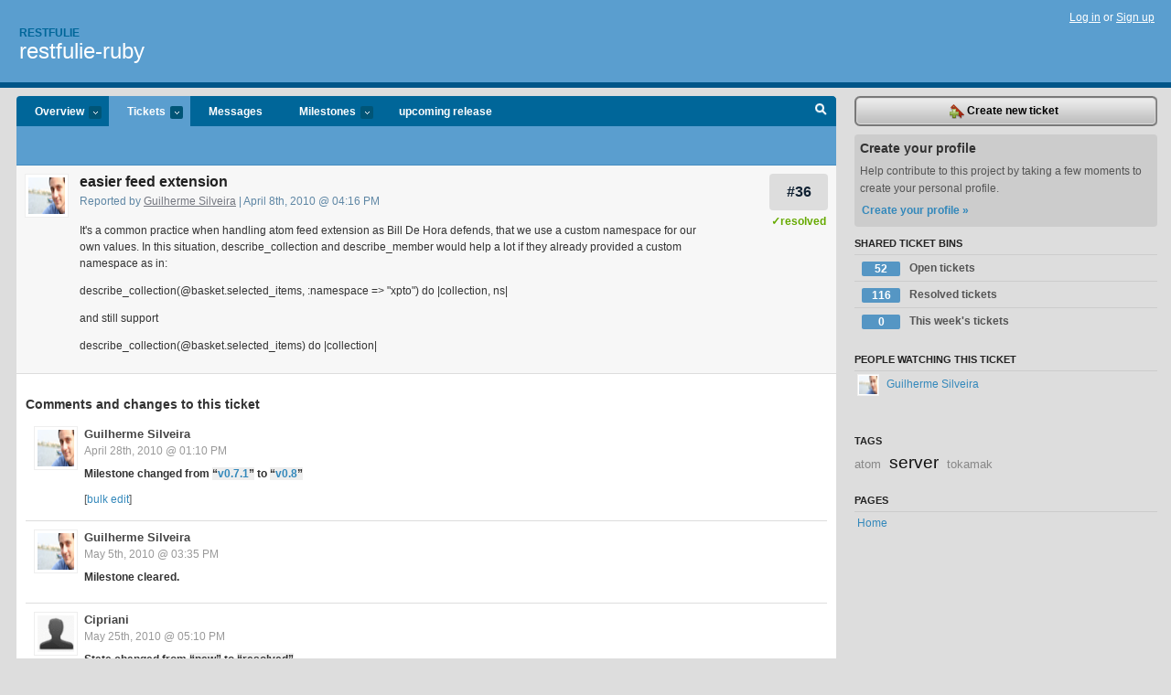

--- FILE ---
content_type: text/html; charset=utf-8
request_url: https://restfulie.lighthouseapp.com/projects/49615-restfulie/tickets/36
body_size: 5623
content:
<!DOCTYPE html PUBLIC "-//W3C//DTD XHTML 1.0 Transitional//EN"
	"http://www.w3.org/TR/xhtml1/DTD/xhtml1-transitional.dtd">
<html xmlns="http://www.w3.org/1999/xhtml" xml:lang="en" lang="en">
<head>
  <script type="text/javascript" charset="utf-8">document.getElementsByTagName('html')[0].className = 'csshidden';</script>
  <meta http-equiv="Content-type" content="text/html; charset=utf-8" />
  <meta name="csrf-param" content="authenticity_token"/>
<meta name="csrf-token" content="5fcb33c8f308e986c5979ba7337c551316f5b1a553708cc834d44f02357004d6"/>
  <title>#36 easier feed extension - restfulie-ruby - restfulie</title>
  <link rel="shortcut icon" href="/images/lh2/app/favicon.gif" type="image/gif" />

  <link href="&#47;stylesheets&#47;all.css?1695795671" media="screen" rel="stylesheet" type="text/css" />

  <script src="/javascripts/all.js?1695795671" type="text/javascript"></script>
  <script src="/javascripts/lh2/application.js?1695795671" type="text/javascript"></script>

  <script src="/javascripts/code.js?1695795671" type="text/javascript"></script>

  
  <style type="text/css">
    
  </style>
  <!--[if lt IE 7]>
    <link href="&#47;stylesheets&#47;lh2&#47;curb-stomp.css?1695795671" media="screen" rel="stylesheet" type="text/css" />
  <![endif]-->
  <!--[if IE 7]>
    <link href="&#47;stylesheets&#47;lh2&#47;ie7.css?1695795671" media="screen" rel="stylesheet" type="text/css" />
  <![endif]-->
  <link href="&#47;stylesheets&#47;lh2&#47;print.css?1695795671" media="print" rel="stylesheet" type="text/css" />
  <script type="text/javascript" charset="utf-8">
    if(typeof Lighthouse == 'undefined')
      var Lighthouse = {};

      Lighthouse.authenticityToken = '5fcb33c8f308e986c5979ba7337c551316f5b1a553708cc834d44f02357004d6';
  </script>

    
    <link href="https://restfulie.lighthouseapp.com/projects/49615-restfulie/events.atom" rel="alternate" title="restfulie-ruby events" type="application/atom+xml" />
  
  <script type="text/javascript" charset="utf-8">
    document.observe('dom:loaded', function() {
      Lighthouse.init();
      var flashNotice = "";
      var flashError  = "";
      if(flashNotice) Flash.notice(flashNotice, true);
      if(flashError)  Flash.errors(flashError, true);
      
    });
   
  </script>
</head>
<body class="webkit tickets-show">
  <!-- container -->
  <div id="container">
    <!-- header -->
    <div id="header" class="clear">
      <ul id="sec-nav">
      </ul>
      <div id="titles">
        <h1>
            <strong id="account-name"><a href="/">Restfulie</a></strong>
            <a href="/projects/49615-restfulie" class="pname">restfulie-ruby</a>
        </h1>
      </div>
        <span class="signin">
          <a href="https://lighthouseapp.com/login?to=https%3A%2F%2Frestfulie.lighthouseapp.com%2Fprojects%2F49615-restfulie%2Ftickets%2F36">Log in</a> or
          <a href="/users/new?to=https%3A%2F%2Frestfulie.lighthouseapp.com%2Fprojects%2F49615-restfulie%2Ftickets%2F36">Sign up</a>
        </span>
    </div>
    <!-- /header -->

    <!-- content -->
    <div id="content">
      
      <!-- main -->
      <div id="main">
        <div id="project-nav">
          <ul>

                <li  class="submenu-tab" id="t-proj">
          <a href="/projects/49615-restfulie/overview" title="Overview for the restfulie-ruby project">Overview <em>more</em></a>
            <ul class="submenu" style="display:none">
                <li><a href="/projects/52165-restfulie-c">restfulie-c#</a></li>
                <li><a href="/projects/53854-restfulie-javascript">restfulie-javascript</a></li>
                <li><a href="/projects/62572-restfulie-py">restfulie-py</a></li>
                <li><a href="/projects/53571-restfulie-python">restfulie-python</a></li>
                <li><a href="/projects/49615-restfulie">restfulie-ruby</a></li>
            </ul>
                </li>
              <li class="submenu-tab selected" id="t-menu">
              <a href="/projects/49615-restfulie/tickets">Tickets <em>more</em></a>
                <ul class="submenu wbadges" style="display:none">
                  <li class="bin shared" id="menu_ticket_bin_132995">
<a href="/projects/49615-restfulie/tickets/bins/132995" title="Query: state:open">                      <span class="badge">52</span>
                      Open tickets
</a>                  </li>
                  <li class="bin shared" id="menu_ticket_bin_132996">
<a href="/projects/49615-restfulie/tickets/bins/132996" title="Query: state:resolved">                      <span class="badge">116</span>
                      Resolved tickets
</a>                  </li>
                  <li class="bin shared" id="menu_ticket_bin_132997">
<a href="/projects/49615-restfulie/tickets/bins/132997" title="Query: created:&#39;this week&#39;">                      <span class="badge">0</span>
                      This week&#39;s tickets
</a>                  </li>
                    <li><a href="/projects/49615-restfulie/tickets?q=all">All tickets</a></li>
                    <li><a href="/projects/49615-restfulie/tickets?q=created%3Atoday">Today&#39;s tickets</a></li>
                    <li><a href="/projects/49615-restfulie/tickets?q=watched%3Ame">Tickets I&#39;m watching</a></li>
                    <li><a href="/projects/49615-restfulie/tickets?q=responsible%3Ame">Assigned to me</a></li>
                    <li><a href="/projects/49615-restfulie/tickets?q=reported_by%3Ame">Reported by me</a></li>
                    <li><a href="/projects/49615-restfulie/tickets?q=state%3Aopen">Open tickets</a></li>
                    <li><a href="/projects/49615-restfulie/tickets?q=state%3Aclosed">Closed tickets</a></li>
                    <li><a href="/projects/49615-restfulie/tickets?q=responsible%3A%27anderson_leite%27">anderson_leite's tickets</a></li>
                    <li><a href="/projects/49615-restfulie/tickets?q=responsible%3A%27Caike+Souza%27">Caike Souza's tickets</a></li>
                    <li><a href="/projects/49615-restfulie/tickets?q=responsible%3A%27Carlos+Mendon%C3%A7a%27">Carlos Mendonça's tickets</a></li>
                    <li><a href="/projects/49615-restfulie/tickets?q=responsible%3A%27Cau%C3%AA+Guerra%27">Cauê Guerra's tickets</a></li>
                    <li><a href="/projects/49615-restfulie/tickets?q=responsible%3A%27Cipriani%27">Cipriani's tickets</a></li>
                    <li><a href="/projects/49615-restfulie/tickets?q=responsible%3A%27davidpaniz%27">davidpaniz's tickets</a></li>
                    <li><a href="/projects/49615-restfulie/tickets?q=responsible%3A%27Fabio+Akita%27">Fabio Akita's tickets</a></li>
                    <li><a href="/projects/49615-restfulie/tickets?q=responsible%3A%27George+Guimar%C3%A3es%27">George Guimarães's tickets</a></li>
                    <li><a href="/projects/49615-restfulie/tickets?q=responsible%3A%27Guilherme+Silveira%27">Guilherme Silveira's tickets</a></li>
                    <li><a href="/projects/49615-restfulie/tickets?q=responsible%3A%27pahagon%27">pahagon's tickets</a></li>
                    <li><a href="/projects/49615-restfulie/tickets?q=responsible%3A%27qmx%27">qmx's tickets</a></li>
                    <li><a href="/projects/49615-restfulie/tickets?q=responsible%3A%27rhaiger%27">rhaiger's tickets</a></li>
                    <li><a href="/projects/49615-restfulie/tickets?q=responsible%3A%27tomasdestefi+%28at+gmail%29%27">tomasdestefi (at gmail)'s tickets</a></li>
                    <li><a href="/projects/49615-restfulie/tickets?q=responsible%3A%27zagari+%28at+gmail%29%27">zagari (at gmail)'s tickets</a></li>
                    <li><a href="/projects/49615-restfulie/tickets?q=responsible%3A%27%C3%89verton+Ribeiro%27">Éverton Ribeiro's tickets</a></li>
                </ul>
              </li>
              <li><a href="/projects/49615-restfulie/messages">Messages</a></li>
              <li class="submenu-tab" id="t-milestone">
                <a href="/projects/49615-restfulie/milestones/all">Milestones <em>more</em></a>
                <ul class="submenu wbadges" style="display:none">
                  <li>
<a href="/projects/49615-restfulie/milestones/100026-upcoming-release">                      <span class="badge">6</span>
                      upcoming release
</a>                  </li>
                </ul>
              </li>

            <li>
                <a href="/projects/49615-restfulie/milestones/current">upcoming release</a>
            </li>
            <li id="quick-search"><a href="#" onclick="$('quick-search-bar').toggle(); $('q').focus(); return false">Search</a></li>
          </ul>
        </div>

        <div id="quick-search-bar" style="display:none">
<form action="/projects/49615-restfulie/tickets" id="search-form" method="get">            <label for="q">Find tickets:</label> <input type="search" id="q" name="q" value="" />
            
            <a href="#search-help" id="search-help-trigger">[help]</a>
            <div id="search-help" style="display:none">
              <div class="popup">
                <h3>Keyword searching</h3>
<div class="popup-content">
  <table class="help-tbl" cellspacing="0" cellpadding="0">
    <tr>
      <th>Type</th>
      <th>To find</th>
    </tr>
    <tr>
      <td class="query">responsible:me</td>
      <td>tickets assigned to you</td>
    </tr>
    <tr>
      <td class="query">tagged:"@high"</td>
      <td>tickets tagged @high</td>
    </tr>
    <tr>
      <td class="query">milestone:next</td>
      <td>tickets in the upcoming milestone</td>
    </tr>
    <tr>
      <td class="query">state:invalid</td>
      <td>tickets with the state invalid</td>
    </tr>
    <tr>
      <td class="query">created:"last week"</td>
      <td>tickets created last week</td>
    </tr>
    <tr>
      <td class="query">sort:number, importance, updated</td>
      <td>tickets sorted by #, importance or updated</td>
    </tr>
    <tr>
      <td colspan="2">Combine keywords for powerful searching.</td>
    </tr>
    <tr class="plinks">
      <td colspan="2"><a href="http://help.lighthouseapp.com/faqs/getting-started/how-do-i-search-for-tickets?sso=">Use advanced searching &raquo;</a></td>
    </tr>
  </table>
</div>
              </div>
            </div>
</form>        </div>

        <div id="action-nav">
          <ul class="clear">
            

          </ul>
        </div>

        <div id="flashes">
          <div id="flash-errors" style="display:none"></div>
          <div id="flash-notice" style="display:none"></div>
        </div>
        <div id="page-top">
          
  <div class="greet clear">
    <div class="ticket-meta clear">
      <span class="ticketnum clear">
        <a href="/projects/49615-restfulie/tickets/36">#36</a>
      </span>
      <span class="tstate" style="color:#66AA00">&#10003;resolved</span>
    </div>
    <div class="gleft"><img alt="Guilherme Silveira" class="avatar-large avatar" src="https://entp-lh-avatar-production.s3.amazonaws.com/avatars/93098/large.png?AWSAccessKeyId=AKIAJ4QBZRZBVMOUBNZA&amp;Expires=2014474488&amp;Signature=x%2FWW2oXM1gLjjW1ul9rFW1%2FOLDo%3D" title="Guilherme Silveira" /></div>
    <div class="gcnt">
      <h2>
        easier feed extension
      </h2>
      <p class="date">
        Reported by <a href="/users/93098">Guilherme Silveira</a> |
        April 8th, 2010 @ 04:16 PM
              </p>
      <div class="greet-cnt"><div><p>It's a common practice when handling atom feed extension as Bill
De Hora defends, that we use a custom namespace for our own values.
In this situation, describe_collection and describe_member would
help a lot if they already provided a custom namespace as in:</p>
<p>describe_collection(@basket.selected_items, :namespace =&gt;
"xpto") do |collection, ns|</p>
<p>and still support</p>
<p>describe_collection(@basket.selected_items) do |collection|</p></div></div>
      
    </div>
  </div>

        </div>
        <div id="main-content" class="clear">
          

<div id="ticket">

  <div class="changes">
    <h3>Comments and changes to this ticket</h3>
    <ul class="info">

      <!-- cached in v:6301647:1272471009v-a:d41d8cd98f00b204e9800998ecf8427e on 2025-06-12 21:19:26 UTC -->
      <li id="ticket-36-2" class="tticket clear shaded" style="clear:left">

        <div class="tleft"><img alt="Guilherme Silveira" class="avatar-large avatar" src="https://entp-lh-avatar-production.s3.amazonaws.com/avatars/93098/large.png?AWSAccessKeyId=AKIAJ4QBZRZBVMOUBNZA&amp;Expires=2065339166&amp;Signature=g7JCq%2Fm9wXlJOhZpuqOJnqfYL18%3D" title="Guilherme Silveira" /></div>
        <div class="tcnt">
          <h4><a href="/users/93098">Guilherme Silveira</a> <span class="event-date"><a href="#ticket-36-2">April 28th, 2010 @ 01:10 PM</a></span></h4>
          <ul class="ticket-changes">
            
<li>Milestone changed from <em class="change">&#147;<span class="milestone" data-id="68400">v0.7.1</span>&#148;</em> to <em class="change">&#147;<span class="milestone" data-id="70764">v0.8</span>&#148;</em></li>

          </ul>
          <div class="desc" style="clear:left"><div><p>[<a href="/projects/49615/bulk_edits/18578">bulk edit</a>]</p></div></div>
                
        </div>
      </li>

      <!-- cached in v:6396616:1273084512v-a:d41d8cd98f00b204e9800998ecf8427e on 2025-06-12 21:19:26 UTC -->
      <li id="ticket-36-3" class="tticket clear" style="clear:left">

        <div class="tleft"><img alt="Guilherme Silveira" class="avatar-large avatar" src="https://entp-lh-avatar-production.s3.amazonaws.com/avatars/93098/large.png?AWSAccessKeyId=AKIAJ4QBZRZBVMOUBNZA&amp;Expires=2065339166&amp;Signature=g7JCq%2Fm9wXlJOhZpuqOJnqfYL18%3D" title="Guilherme Silveira" /></div>
        <div class="tcnt">
          <h4><a href="/users/93098">Guilherme Silveira</a> <span class="event-date"><a href="#ticket-36-3">May 5th, 2010 @ 03:35 PM</a></span></h4>
          <ul class="ticket-changes">
            
<li>Milestone cleared.</li>

          </ul>
          <div class="desc" style="clear:left"></div>
                
        </div>
      </li>

      <!-- cached in v:6616894:1274818241v-a:d41d8cd98f00b204e9800998ecf8427e on 2025-06-12 21:19:26 UTC -->
      <li id="ticket-36-4" class="tticket clear shaded" style="clear:left">

        <div class="tleft"><img alt="Cipriani" class="avatar-large avatar" src="/images/avatar-large.gif" title="Cipriani" /></div>
        <div class="tcnt">
          <h4><a href="/users/92906">Cipriani</a> <span class="event-date"><a href="#ticket-36-4">May 25th, 2010 @ 05:10 PM</a></span></h4>
          <ul class="ticket-changes">
            
<li>State changed from <em class="change">&#147;new&#148;</em> to <em class="change">&#147;resolved&#148;</em></li>

          </ul>
          <div class="desc" style="clear:left"><div><p>[<a href="/projects/49615/bulk_edits/20809">bulk edit</a>]</p></div></div>
                
        </div>
      </li>
    </ul>
    
  </div>
  
  
  <div class="form-tip stdout">
    <p>Please <a href="/login?to=https%3A%2F%2Frestfulie.lighthouseapp.com%2Fprojects%2F49615-restfulie%2Ftickets%2F36">Sign in</a> or <a href="/users/new?to=https%3A%2F%2Frestfulie.lighthouseapp.com%2Fprojects%2F49615-restfulie%2Ftickets%2F36">create a free account</a> to add a new ticket.</p>
    <p>With your very own profile, you can contribute to projects, track your activity, watch tickets, receive and update tickets through your 
      email and much more.</p>
  </div>
</div>





        </div>
      </div>
      <!-- /main -->

      <!-- sidebar -->
      <div id="sbar">
                <span class="sbar-btn">
<a href="/projects/49615-restfulie/tickets/new">                    <img alt="New-ticket" src="/images/lh2/app/icons/new-ticket.png?1695795671" />
                    Create new ticket
</a>                </span>
          
<div class="attention">
  <h3>Create your profile</h3>
  <p>Help contribute to this project by taking a few moments to create your personal profile.  <a href="/users/new?to=%2Fprojects%2F49615-restfulie%2Ftickets%2F36" class="abutton">Create your profile »</a>
  </p>
</div>


            <div class="sblock bin-block" id="private-bin-block" style="display:none">
</div>

            <div class="sblock bin-block" id="shared-bin-block" >
  <h3>Shared Ticket Bins <a href="#sortbin" id="shared-bin-sorter" style="display:none">(Sort)</a></h3>
  <ul class="stacked wbadges sortable" id="shared-ticket-bins">
    <li class="bin shared" id="list_ticket_bin_132995" >
      <span class="handle-wrapper">
        <span class="handle" style="display:none">&#x2193;&#x2191; drag</span>
      </span>
<a href="/projects/49615-restfulie/tickets/bins/132995" title="Query: state:open">        <span class="badge">52</span>
        Open tickets
</a>    </li>
    <li class="bin shared" id="list_ticket_bin_132996" >
      <span class="handle-wrapper">
        <span class="handle" style="display:none">&#x2193;&#x2191; drag</span>
      </span>
<a href="/projects/49615-restfulie/tickets/bins/132996" title="Query: state:resolved">        <span class="badge">116</span>
        Resolved tickets
</a>    </li>
    <li class="bin shared" id="list_ticket_bin_132997" >
      <span class="handle-wrapper">
        <span class="handle" style="display:none">&#x2193;&#x2191; drag</span>
      </span>
<a href="/projects/49615-restfulie/tickets/bins/132997" title="Query: created:&#39;this week&#39;">        <span class="badge">0</span>
        This week&#39;s tickets
</a>    </li>
  </ul>
</div>


            <div class="sblock">
      <h3>People watching this ticket</h3>
      <ul class="link-list" id="watchers">
        <li class="watcherdude last" id="watcher-93098">
<a href="/users/93098">      <img alt="Guilherme Silveira" class="tinyavatar" src="https://entp-lh-avatar-production.s3.amazonaws.com/avatars/93098/small.png?AWSAccessKeyId=AKIAJ4QBZRZBVMOUBNZA&amp;Expires=2085152554&amp;Signature=KML3DOTvvRSHW48EUK09C4ds01U%3D" title="Guilherme Silveira" />
      Guilherme Silveira
</a>  </li>
        </ul>
    </div>
    
  

   
<div class="sblock">
  <h3>Tags</h3>
    <div class="taglist">
      <a href="https://restfulie.lighthouseapp.com/projects/49615-restfulie/tickets?q=tagged%3A%22atom%22" class="size1" rel="tag" title="atom">atom</a>
      <a href="https://restfulie.lighthouseapp.com/projects/49615-restfulie/tickets?q=tagged%3A%22server%22" class="size6" rel="tag" title="server">server</a>
      <a href="https://restfulie.lighthouseapp.com/projects/49615-restfulie/tickets?q=tagged%3A%22tokamak%22" class="size1" rel="tag" title="tokamak">tokamak</a>
    </div>
</div>

  


  
<div class="sblock clear">
  <h3>Pages </h3>
  <ul class="link-list sortable" id="pagelist">
    <li id="page_105076"><span class="handle" style="display:none">&#x2193;&#x2191; drag</span><a href="/projects/49615/home">Home</a></li>
  </ul>
    
</div>


      </div>
      <!-- /sidebar -->
      
    </div>
    <!-- /content -->
    <!-- footer -->
    <div id="footer">
      <div id="footer-cnt">
        <ul id="ftr-links">
          <li id="entp"><a href="https://entp.com" title="The folks who built this">activereload/entp</a></li>
          <li><a href="http://blog.entp.com/" title="Read our stuff">Our blog</a></li>
          <li><a href="http://help.lighthouseapp.com/faqs?sso=" title="Frequently Asked Questions">FAQ</a></li>
          <li><a href="http://help.lighthouseapp.com/kb/api" title="Developer API documentation and examples">API</a></li>
          <li><a href="https://lighthouseapp.com/privacy" title="Privacy">Privacy</a></li>
          <li><a href="https://lighthouseapp.com/tos" title="Terms of service">Terms of service</a></li>
        </ul>
        <p>Copyright &copy; 2007-2026 <a href="https://entp.com">activereload/entp</a>
        </p>
      </div>
    </div>
    <!-- /footer -->
  </div>
  <!-- /container -->



<!-- Google Analytics -->
<script>
(function(i,s,o,g,r,a,m){i['GoogleAnalyticsObject']=r;i[r]=i[r]||function(){
(i[r].q=i[r].q||[]).push(arguments)},i[r].l=1*new Date();a=s.createElement(o),
m=s.getElementsByTagName(o)[0];a.async=1;a.src=g;m.parentNode.insertBefore(a,m)
})(window,document,'script','//www.google-analytics.com/analytics.js','ga');

ga('create', 'UA-1408278-2', 'auto');
ga('set',    'anonymizeIp', true)
ga('send',   'pageview');


</script>
<!-- End Google Analytics -->



</body>
</html>
